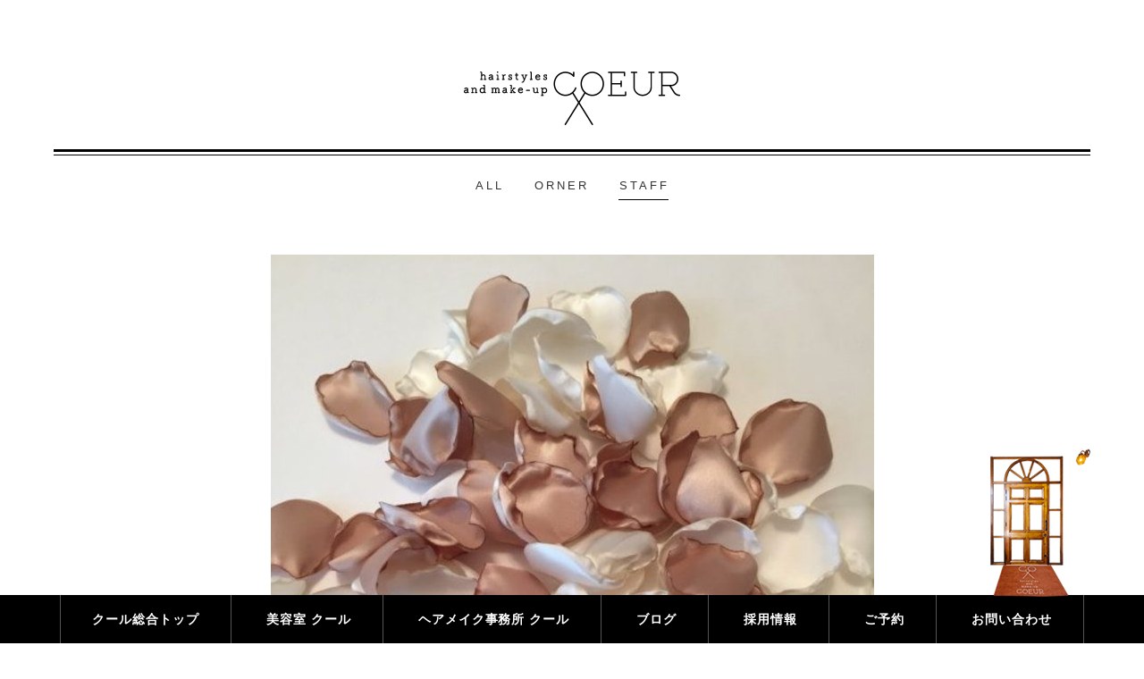

--- FILE ---
content_type: text/html; charset=UTF-8
request_url: https://coeur-hairmake.com/blog/staff/coeur%E3%81%8B%E3%82%89%E3%81%AE%E3%81%8A%E7%9F%A5%E3%82%89%E3%81%9B/
body_size: 4603
content:
<!DOCTYPE html>
<html lang="ja">
<head>
	<meta charset="UTF-8">
	<meta http-equiv="X-UA-Compatible" content="IE=edge">
	<meta name="viewport" content="width=device-width">
			<title>COEURからのお知らせ | クールブログ｜ヘアスタイル＆メイクアップ COEUR［クール］</title>
	<link href="https://coeur-hairmake.com/css/common.css" rel="stylesheet" type="text/css" media="all">	<script src="https://coeur-hairmake.com/js/jquery.js" type="text/javascript"></script><script src="https://coeur-hairmake.com/js/common.js" type="text/javascript"></script>	<link href="https://coeur-hairmake.com/css/blog.css" rel="stylesheet" type="text/css" media="all">		<meta name='robots' content='max-image-preview:large' />
<link rel='dns-prefetch' href='//s.w.org' />
<script type="text/javascript">
window._wpemojiSettings = {"baseUrl":"https:\/\/s.w.org\/images\/core\/emoji\/14.0.0\/72x72\/","ext":".png","svgUrl":"https:\/\/s.w.org\/images\/core\/emoji\/14.0.0\/svg\/","svgExt":".svg","source":{"concatemoji":"https:\/\/coeur-hairmake.com\/cms\/wp-includes\/js\/wp-emoji-release.min.js?ver=6.0.11"}};
/*! This file is auto-generated */
!function(e,a,t){var n,r,o,i=a.createElement("canvas"),p=i.getContext&&i.getContext("2d");function s(e,t){var a=String.fromCharCode,e=(p.clearRect(0,0,i.width,i.height),p.fillText(a.apply(this,e),0,0),i.toDataURL());return p.clearRect(0,0,i.width,i.height),p.fillText(a.apply(this,t),0,0),e===i.toDataURL()}function c(e){var t=a.createElement("script");t.src=e,t.defer=t.type="text/javascript",a.getElementsByTagName("head")[0].appendChild(t)}for(o=Array("flag","emoji"),t.supports={everything:!0,everythingExceptFlag:!0},r=0;r<o.length;r++)t.supports[o[r]]=function(e){if(!p||!p.fillText)return!1;switch(p.textBaseline="top",p.font="600 32px Arial",e){case"flag":return s([127987,65039,8205,9895,65039],[127987,65039,8203,9895,65039])?!1:!s([55356,56826,55356,56819],[55356,56826,8203,55356,56819])&&!s([55356,57332,56128,56423,56128,56418,56128,56421,56128,56430,56128,56423,56128,56447],[55356,57332,8203,56128,56423,8203,56128,56418,8203,56128,56421,8203,56128,56430,8203,56128,56423,8203,56128,56447]);case"emoji":return!s([129777,127995,8205,129778,127999],[129777,127995,8203,129778,127999])}return!1}(o[r]),t.supports.everything=t.supports.everything&&t.supports[o[r]],"flag"!==o[r]&&(t.supports.everythingExceptFlag=t.supports.everythingExceptFlag&&t.supports[o[r]]);t.supports.everythingExceptFlag=t.supports.everythingExceptFlag&&!t.supports.flag,t.DOMReady=!1,t.readyCallback=function(){t.DOMReady=!0},t.supports.everything||(n=function(){t.readyCallback()},a.addEventListener?(a.addEventListener("DOMContentLoaded",n,!1),e.addEventListener("load",n,!1)):(e.attachEvent("onload",n),a.attachEvent("onreadystatechange",function(){"complete"===a.readyState&&t.readyCallback()})),(e=t.source||{}).concatemoji?c(e.concatemoji):e.wpemoji&&e.twemoji&&(c(e.twemoji),c(e.wpemoji)))}(window,document,window._wpemojiSettings);
</script>
<style type="text/css">
img.wp-smiley,
img.emoji {
	display: inline !important;
	border: none !important;
	box-shadow: none !important;
	height: 1em !important;
	width: 1em !important;
	margin: 0 0.07em !important;
	vertical-align: -0.1em !important;
	background: none !important;
	padding: 0 !important;
}
</style>
	<link rel='stylesheet' id='wp-block-library-css'  href='https://coeur-hairmake.com/cms/wp-includes/css/dist/block-library/style.min.css?ver=6.0.11' type='text/css' media='all' />
<style id='global-styles-inline-css' type='text/css'>
body{--wp--preset--color--black: #000000;--wp--preset--color--cyan-bluish-gray: #abb8c3;--wp--preset--color--white: #ffffff;--wp--preset--color--pale-pink: #f78da7;--wp--preset--color--vivid-red: #cf2e2e;--wp--preset--color--luminous-vivid-orange: #ff6900;--wp--preset--color--luminous-vivid-amber: #fcb900;--wp--preset--color--light-green-cyan: #7bdcb5;--wp--preset--color--vivid-green-cyan: #00d084;--wp--preset--color--pale-cyan-blue: #8ed1fc;--wp--preset--color--vivid-cyan-blue: #0693e3;--wp--preset--color--vivid-purple: #9b51e0;--wp--preset--gradient--vivid-cyan-blue-to-vivid-purple: linear-gradient(135deg,rgba(6,147,227,1) 0%,rgb(155,81,224) 100%);--wp--preset--gradient--light-green-cyan-to-vivid-green-cyan: linear-gradient(135deg,rgb(122,220,180) 0%,rgb(0,208,130) 100%);--wp--preset--gradient--luminous-vivid-amber-to-luminous-vivid-orange: linear-gradient(135deg,rgba(252,185,0,1) 0%,rgba(255,105,0,1) 100%);--wp--preset--gradient--luminous-vivid-orange-to-vivid-red: linear-gradient(135deg,rgba(255,105,0,1) 0%,rgb(207,46,46) 100%);--wp--preset--gradient--very-light-gray-to-cyan-bluish-gray: linear-gradient(135deg,rgb(238,238,238) 0%,rgb(169,184,195) 100%);--wp--preset--gradient--cool-to-warm-spectrum: linear-gradient(135deg,rgb(74,234,220) 0%,rgb(151,120,209) 20%,rgb(207,42,186) 40%,rgb(238,44,130) 60%,rgb(251,105,98) 80%,rgb(254,248,76) 100%);--wp--preset--gradient--blush-light-purple: linear-gradient(135deg,rgb(255,206,236) 0%,rgb(152,150,240) 100%);--wp--preset--gradient--blush-bordeaux: linear-gradient(135deg,rgb(254,205,165) 0%,rgb(254,45,45) 50%,rgb(107,0,62) 100%);--wp--preset--gradient--luminous-dusk: linear-gradient(135deg,rgb(255,203,112) 0%,rgb(199,81,192) 50%,rgb(65,88,208) 100%);--wp--preset--gradient--pale-ocean: linear-gradient(135deg,rgb(255,245,203) 0%,rgb(182,227,212) 50%,rgb(51,167,181) 100%);--wp--preset--gradient--electric-grass: linear-gradient(135deg,rgb(202,248,128) 0%,rgb(113,206,126) 100%);--wp--preset--gradient--midnight: linear-gradient(135deg,rgb(2,3,129) 0%,rgb(40,116,252) 100%);--wp--preset--duotone--dark-grayscale: url('#wp-duotone-dark-grayscale');--wp--preset--duotone--grayscale: url('#wp-duotone-grayscale');--wp--preset--duotone--purple-yellow: url('#wp-duotone-purple-yellow');--wp--preset--duotone--blue-red: url('#wp-duotone-blue-red');--wp--preset--duotone--midnight: url('#wp-duotone-midnight');--wp--preset--duotone--magenta-yellow: url('#wp-duotone-magenta-yellow');--wp--preset--duotone--purple-green: url('#wp-duotone-purple-green');--wp--preset--duotone--blue-orange: url('#wp-duotone-blue-orange');--wp--preset--font-size--small: 13px;--wp--preset--font-size--medium: 20px;--wp--preset--font-size--large: 36px;--wp--preset--font-size--x-large: 42px;}.has-black-color{color: var(--wp--preset--color--black) !important;}.has-cyan-bluish-gray-color{color: var(--wp--preset--color--cyan-bluish-gray) !important;}.has-white-color{color: var(--wp--preset--color--white) !important;}.has-pale-pink-color{color: var(--wp--preset--color--pale-pink) !important;}.has-vivid-red-color{color: var(--wp--preset--color--vivid-red) !important;}.has-luminous-vivid-orange-color{color: var(--wp--preset--color--luminous-vivid-orange) !important;}.has-luminous-vivid-amber-color{color: var(--wp--preset--color--luminous-vivid-amber) !important;}.has-light-green-cyan-color{color: var(--wp--preset--color--light-green-cyan) !important;}.has-vivid-green-cyan-color{color: var(--wp--preset--color--vivid-green-cyan) !important;}.has-pale-cyan-blue-color{color: var(--wp--preset--color--pale-cyan-blue) !important;}.has-vivid-cyan-blue-color{color: var(--wp--preset--color--vivid-cyan-blue) !important;}.has-vivid-purple-color{color: var(--wp--preset--color--vivid-purple) !important;}.has-black-background-color{background-color: var(--wp--preset--color--black) !important;}.has-cyan-bluish-gray-background-color{background-color: var(--wp--preset--color--cyan-bluish-gray) !important;}.has-white-background-color{background-color: var(--wp--preset--color--white) !important;}.has-pale-pink-background-color{background-color: var(--wp--preset--color--pale-pink) !important;}.has-vivid-red-background-color{background-color: var(--wp--preset--color--vivid-red) !important;}.has-luminous-vivid-orange-background-color{background-color: var(--wp--preset--color--luminous-vivid-orange) !important;}.has-luminous-vivid-amber-background-color{background-color: var(--wp--preset--color--luminous-vivid-amber) !important;}.has-light-green-cyan-background-color{background-color: var(--wp--preset--color--light-green-cyan) !important;}.has-vivid-green-cyan-background-color{background-color: var(--wp--preset--color--vivid-green-cyan) !important;}.has-pale-cyan-blue-background-color{background-color: var(--wp--preset--color--pale-cyan-blue) !important;}.has-vivid-cyan-blue-background-color{background-color: var(--wp--preset--color--vivid-cyan-blue) !important;}.has-vivid-purple-background-color{background-color: var(--wp--preset--color--vivid-purple) !important;}.has-black-border-color{border-color: var(--wp--preset--color--black) !important;}.has-cyan-bluish-gray-border-color{border-color: var(--wp--preset--color--cyan-bluish-gray) !important;}.has-white-border-color{border-color: var(--wp--preset--color--white) !important;}.has-pale-pink-border-color{border-color: var(--wp--preset--color--pale-pink) !important;}.has-vivid-red-border-color{border-color: var(--wp--preset--color--vivid-red) !important;}.has-luminous-vivid-orange-border-color{border-color: var(--wp--preset--color--luminous-vivid-orange) !important;}.has-luminous-vivid-amber-border-color{border-color: var(--wp--preset--color--luminous-vivid-amber) !important;}.has-light-green-cyan-border-color{border-color: var(--wp--preset--color--light-green-cyan) !important;}.has-vivid-green-cyan-border-color{border-color: var(--wp--preset--color--vivid-green-cyan) !important;}.has-pale-cyan-blue-border-color{border-color: var(--wp--preset--color--pale-cyan-blue) !important;}.has-vivid-cyan-blue-border-color{border-color: var(--wp--preset--color--vivid-cyan-blue) !important;}.has-vivid-purple-border-color{border-color: var(--wp--preset--color--vivid-purple) !important;}.has-vivid-cyan-blue-to-vivid-purple-gradient-background{background: var(--wp--preset--gradient--vivid-cyan-blue-to-vivid-purple) !important;}.has-light-green-cyan-to-vivid-green-cyan-gradient-background{background: var(--wp--preset--gradient--light-green-cyan-to-vivid-green-cyan) !important;}.has-luminous-vivid-amber-to-luminous-vivid-orange-gradient-background{background: var(--wp--preset--gradient--luminous-vivid-amber-to-luminous-vivid-orange) !important;}.has-luminous-vivid-orange-to-vivid-red-gradient-background{background: var(--wp--preset--gradient--luminous-vivid-orange-to-vivid-red) !important;}.has-very-light-gray-to-cyan-bluish-gray-gradient-background{background: var(--wp--preset--gradient--very-light-gray-to-cyan-bluish-gray) !important;}.has-cool-to-warm-spectrum-gradient-background{background: var(--wp--preset--gradient--cool-to-warm-spectrum) !important;}.has-blush-light-purple-gradient-background{background: var(--wp--preset--gradient--blush-light-purple) !important;}.has-blush-bordeaux-gradient-background{background: var(--wp--preset--gradient--blush-bordeaux) !important;}.has-luminous-dusk-gradient-background{background: var(--wp--preset--gradient--luminous-dusk) !important;}.has-pale-ocean-gradient-background{background: var(--wp--preset--gradient--pale-ocean) !important;}.has-electric-grass-gradient-background{background: var(--wp--preset--gradient--electric-grass) !important;}.has-midnight-gradient-background{background: var(--wp--preset--gradient--midnight) !important;}.has-small-font-size{font-size: var(--wp--preset--font-size--small) !important;}.has-medium-font-size{font-size: var(--wp--preset--font-size--medium) !important;}.has-large-font-size{font-size: var(--wp--preset--font-size--large) !important;}.has-x-large-font-size{font-size: var(--wp--preset--font-size--x-large) !important;}
</style>
<link rel="https://api.w.org/" href="https://coeur-hairmake.com/wp-json/" /><link rel="alternate" type="application/json" href="https://coeur-hairmake.com/wp-json/wp/v2/posts/1818" /><link rel="EditURI" type="application/rsd+xml" title="RSD" href="https://coeur-hairmake.com/cms/xmlrpc.php?rsd" />
<link rel="wlwmanifest" type="application/wlwmanifest+xml" href="https://coeur-hairmake.com/cms/wp-includes/wlwmanifest.xml" /> 
<meta name="generator" content="WordPress 6.0.11" />
<link rel="canonical" href="https://coeur-hairmake.com/blog/staff/coeur%e3%81%8b%e3%82%89%e3%81%ae%e3%81%8a%e7%9f%a5%e3%82%89%e3%81%9b/" />
<link rel='shortlink' href='https://coeur-hairmake.com/?p=1818' />
<link rel="alternate" type="application/json+oembed" href="https://coeur-hairmake.com/wp-json/oembed/1.0/embed?url=https%3A%2F%2Fcoeur-hairmake.com%2Fblog%2Fstaff%2Fcoeur%25e3%2581%258b%25e3%2582%2589%25e3%2581%25ae%25e3%2581%258a%25e7%259f%25a5%25e3%2582%2589%25e3%2581%259b%2F" />
<link rel="alternate" type="text/xml+oembed" href="https://coeur-hairmake.com/wp-json/oembed/1.0/embed?url=https%3A%2F%2Fcoeur-hairmake.com%2Fblog%2Fstaff%2Fcoeur%25e3%2581%258b%25e3%2582%2589%25e3%2581%25ae%25e3%2581%258a%25e7%259f%25a5%25e3%2582%2589%25e3%2581%259b%2F&#038;format=xml" />
<link rel="icon" href="https://coeur-hairmake.com/cms/wp-content/uploads/2022/09/cropped-favicon-32x32.png" sizes="32x32" />
<link rel="icon" href="https://coeur-hairmake.com/cms/wp-content/uploads/2022/09/cropped-favicon-192x192.png" sizes="192x192" />
<link rel="apple-touch-icon" href="https://coeur-hairmake.com/cms/wp-content/uploads/2022/09/cropped-favicon-180x180.png" />
<meta name="msapplication-TileImage" content="https://coeur-hairmake.com/cms/wp-content/uploads/2022/09/cropped-favicon-270x270.png" />
</head><body data-rsssl=1>
	<header>
		<h1><img src="https://coeur-hairmake.com/img/logo.gif" alt="ヘアスタイル＆メイクアップ COEUR［クール］"></h1>
	</header>

	<nav class="container blog_nav">
		<ul>
			<li><a href="https://coeur-hairmake.com/blog/">ALL</a></li>
			<li><a href="https://coeur-hairmake.com/blog/orner/">ORNER</a></li>
			<li class="current"><a href="https://coeur-hairmake.com/blog/staff/">STAFF</a></li>
		</ul>		
	</nav>
			
	
<article id="contents" class="blog_single">
	<figure><img width="675" height="900" src="https://coeur-hairmake.com/cms/wp-content/uploads/2020/10/91447989-6854-4E9B-B07E-15A8ACAECA2E-675x900.jpeg" class="attachment-large size-large wp-post-image" alt="" srcset="https://coeur-hairmake.com/cms/wp-content/uploads/2020/10/91447989-6854-4E9B-B07E-15A8ACAECA2E-675x900.jpeg 675w, https://coeur-hairmake.com/cms/wp-content/uploads/2020/10/91447989-6854-4E9B-B07E-15A8ACAECA2E-225x300.jpeg 225w, https://coeur-hairmake.com/cms/wp-content/uploads/2020/10/91447989-6854-4E9B-B07E-15A8ACAECA2E-768x1024.jpeg 768w, https://coeur-hairmake.com/cms/wp-content/uploads/2020/10/91447989-6854-4E9B-B07E-15A8ACAECA2E.jpeg 1080w" sizes="(max-width: 675px) 100vw, 675px" /></figure>
	<div class="title">
		<div class="l_box">
			<p>COEUR STAFF</p>
			<time>2020.10.18</time>
		</div>
		<h1>COEURからのお知らせ</h1>
	</div>
	<div class="detail">
		<p>いつもCOEURをご利用頂きありがとうございます。</p>
<p>COEURからお知らせがございます。<br />
コロナ対策として、マスクを着用しながらの施術を継続させておりますが、</p>
<p>今まで美容室に来られた際にお客お一人につき、マスクを一枚ずつお渡ししていました。しかしながら環境やコストの事を考えて、</p>
<p>これからは着用して来られるマスクと別に汚れてもよろしいマスクを一枚持参して頂ければと思います。<br />
お忘れになりました際にはお渡し致します。<br />
ご迷惑をおかけいたしますがご理解とご協力の程、宜しくお願い致します。</p>
<p>&nbsp;</p>
<p>COEUR</p>
	</div>

	<div class="pager clearfix">
		        <p class="prev"><a href="https://coeur-hairmake.com/blog/staff/%e3%83%98%e3%83%83%e3%83%89%e3%82%b9%e3%83%91%e3%81%a7%e3%83%aa%e3%83%a9%e3%83%83%e3%82%af%e3%82%b9%ef%bc%81/"><img src="https://coeur-hairmake.com/img/blog/prev.gif" alt="" /></a></p>
                        <p class="next"><a href="https://coeur-hairmake.com/blog/staff/%e3%83%8f%e3%82%a4%e3%83%a9%e3%82%a4%e3%83%88%e3%82%ab%e3%83%a9%e3%83%bc/"><img src="https://coeur-hairmake.com/img/blog/next.gif" alt="" /></a></p>
        	</div>
</article>


<div class="sp_footer">
	<img src="https://coeur-hairmake.com/img/foot_sp.png" alt="ページトップへ" class="gotop">
</div>
<footer>
	<div class="container">
		<p class="name">ヘアスタイル＆メイクアップ COEUR［クール］</p>
		<p class="address">〒939-8006 富山県富山市山室130-11　<br>Tel＆Fax: 076-456-6837　OPEN 10:00-19:00　<br>土日 9:00-17:30　月曜定休・日曜2回不定休</p>
		<div class="logo"><img src="https://coeur-hairmake.com/img/logo_footer.gif" alt="ヘアスタイル＆メイクアップ COEUR［クール］"></div>
	</div>
</footer>

<div class="fix">
	<div class="container">
		<ul>
			<li><a href="https://coeur-hairmake.com/">クール総合トップ</a></li>
			<li><a href="https://coeur-hairmake.com/shop/">美容室 クール</a></li>
			<li><a href="https://coeur-hairmake.com/office/">ヘアメイク事務所 クール</a></li>
			<li><a href="https://coeur-hairmake.com/blog/">ブログ</a></li>
			<li><a href="https://coeur-hairmake.com/recruit/">採用情報</a></li>
			<li><a href="https://coeur-hairmake.com/reservation/">ご予約</a></li>
			<li><a href="https://coeur-hairmake.com/contact/">お問い合わせ</a></li>
		</ul>
		<div class="gotop"><a href="#"><img src="https://coeur-hairmake.com/img/go_top.png" alt="ページトップへ"></a></div>
	</div>
</div>

<div id="mobile_nav">
	<div id="openSideMenu" class="mobile_btn">
		<div class="line-top"></div>
		<div class="line-middle"></div>
		<div class="line-bottom"></div>
	</div>
</div>

<div id="mobile_menu">
	<div class="inner">
		<div><img src="https://coeur-hairmake.com/img/menu_logo.gif" alt=""></div>
		<ul>
			<li><a href="https://coeur-hairmake.com/">クール総合トップ</a></li>
			<li><a href="https://coeur-hairmake.com/shop/">美容室 クール</a></li>
			<li><a href="https://coeur-hairmake.com/office/">ヘアメイク事務所 クール</a></li>
			<li><a href="https://coeur-hairmake.com/blog/">ブログ</a></li>
			<li><a href="https://coeur-hairmake.com/recruit/">採用情報</a></li>
			<li><a href="https://coeur-hairmake.com/reservation/">ご予約</a></li>
			<li><a href="https://coeur-hairmake.com/contact/">お問い合わせ</a></li>
		</ul>
	</div>
</div>
</body>
</html>


--- FILE ---
content_type: text/css
request_url: https://coeur-hairmake.com/css/common.css
body_size: 1833
content:
/*
    Generated by scss preprocessor.
    If you need to edit this file, you have to edit scss source files.
*/
@import url(http://fonts.googleapis.com/earlyaccess/notosansjp.css);
/* constance variable */
/* noto sans font weight */
/* general method */
@-webkit-keyframes line-top-in {
  0% {
    left: -2px;
    bot: 0;
    -webkit-transform: rotate(-45deg);
    transform: rotate(-45deg);
  }
  20% {
    left: -2px;
    bot: 0;
    -webkit-transform: rotate(-60deg);
    transform: rotate(-60deg);
  }
  80% {
    left: 0;
    bot: 0;
    -webkit-transform: rotate(15deg);
    transform: rotate(15deg);
  }
  100% {
    left: 0;
    bot: 3px;
    -webkit-transform: rotate(0deg);
    transform: rotate(0deg);
  }
}
@keyframes line-top-in {
  0% {
    left: -2px;
    bottom: 0;
    -webkit-transform: rotate(-45deg);
    transform: rotate(-45deg);
  }
  20% {
    left: -2px;
    bottom: 0;
    -webkit-transform: rotate(-60deg);
    transform: rotate(-60deg);
  }
  80% {
    left: 0;
    bottom: 0;
    -webkit-transform: rotate(15deg);
    transform: rotate(15deg);
  }
  100% {
    left: 0;
    bottom: 3px;
    -webkit-transform: rotate(0deg);
    transform: rotate(0deg);
  }
}
@-webkit-keyframes line-top-out {
  0% {
    left: 0;
    top: 0;
    -webkit-transform: rotate(0deg);
    transform: rotate(0deg);
  }
  20% {
    left: 0;
    top: 0;
    -webkit-transform: rotate(15deg);
    transform: rotate(15deg);
  }
  80% {
    left: -2px;
    top: 0;
    -webkit-transform: rotate(-60deg);
    transform: rotate(-60deg);
  }
  100% {
    left: -2px;
    top: 3px;
    -webkit-transform: rotate(-45deg);
    transform: rotate(-45deg);
  }
}
@keyframes line-top-out {
  0% {
    left: 0;
    top: 0;
    -webkit-transform: rotate(0deg);
    transform: rotate(0deg);
  }
  20% {
    left: 0;
    top: 0;
    -webkit-transform: rotate(15deg);
    transform: rotate(15deg);
  }
  80% {
    left: -2px;
    top: 0;
    -webkit-transform: rotate(-60deg);
    transform: rotate(-60deg);
  }
  100% {
    left: -2px;
    top: 3px;
    -webkit-transform: rotate(-45deg);
    transform: rotate(-45deg);
  }
}
@-webkit-keyframes line-bot-in {
  0% {
    left: -2px;
    bottom: 3px;
    -webkit-transform: rotate(45deg);
    transform: rotate(45deg);
  }
  20% {
    left: -2px;
    bottom: 0;
    -webkit-transform: rotate(60deg);
    transform: rotate(60deg);
  }
  80% {
    left: 0;
    bottom: 0;
    -webkit-transform: rotate(-15deg);
    transform: rotate(-15deg);
  }
  100% {
    left: 0;
    bottom: 0;
    -webkit-transform: rotate(0deg);
    transform: rotate(0deg);
  }
}
@keyframes line-bot-in {
  0% {
    left: -2px;
    bottom: 3px;
    -webkit-transform: rotate(45deg);
    transform: rotate(45deg);
  }
  20% {
    left: -2px;
    bottom: 0;
    -webkit-transform: rotate(60deg);
    transform: rotate(60deg);
  }
  80% {
    left: 0;
    bottom: 0;
    -webkit-transform: rotate(-15deg);
    transform: rotate(-15deg);
  }
  100% {
    left: 0;
    bottom: 0;
    -webkit-transform: rotate(0deg);
    transform: rotate(0deg);
  }
}
@-webkit-keyframes line-bot-out {
  0% {
    left: 0;
    bottom: 0;
    -webkit-transform: rotate(0deg);
    transform: rotate(0deg);
  }
  20% {
    left: 0;
    -webkit-transform: rotate(-15deg);
    transform: rotate(-15deg);
  }
  80% {
    left: -2px;
    -webkit-transform: rotate(60deg);
    transform: rotate(60deg);
  }
  100% {
    left: -2px;
    bottom: 3px;
    -webkit-transform: rotate(45deg);
    transform: rotate(45deg);
  }
}
@keyframes line-bot-out {
  0% {
    left: 0;
    bottom: 0;
    -webkit-transform: rotate(0deg);
    transform: rotate(0deg);
  }
  20% {
    left: 0;
    -webkit-transform: rotate(-15deg);
    transform: rotate(-15deg);
  }
  80% {
    left: -2px;
    -webkit-transform: rotate(60deg);
    transform: rotate(60deg);
  }
  100% {
    left: -2px;
    bottom: 3px;
    -webkit-transform: rotate(45deg);
    transform: rotate(45deg);
  }
}
body, h1, p, ul, li, figure, dl, dt, dd, time, address, table {
  margin: 0;
  border: 0;
  padding: 0;
  line-height: 100%;
  font-weight: 500;
  font-family: 'Noto Sans JP', sans-serif;
  color: #333;
}

/* HTML5 display-role reset for older browsers */
article, aside, details, figcaption, figure,
footer, header, hgroup, menu, nav, section, main {
  display: block;
}

table {
  border-collapse: collapse;
  border-spacing: 0;
}

img {
  line-height: 100%;
  max-width: 100%;
  vertical-align: bottom;
}

ul {
  list-style: none;
}

body {
  -webkit-text-size-adjust: 100%;
}
@media only screen and (max-width: 768px) {
  body {
    font-size: 0.8125em;
  }
}

p, h1, dt, dd {
  max-height: 999999px;
}

a img {
  border: none;
}

a {
  cursor: pointer;
  color: #fff;
}

p {
  font-size: 0.8125em;
  line-height: 250%;
  font-weight: 400;
}
@media only screen and (max-width: 768px) {
  p {
    line-height: 175%;
  }
}

.clearfix {
  display: block;
  *min-height: 1%;
}
.clearfix:after {
  content: " ";
  display: block;
  height: 0;
  font-size: 0;
  clear: both;
  visibility: hidden;
}

.container {
  position: relative;
  width: 1160px;
  margin: 0 auto;
}
@media only screen and (max-width: 1159px) {
  .container {
    width: 94%;
  }
}
@media only screen and (max-width: 768px) {
  .container {
    width: 90%;
  }
}

.sp_footer {
  display: none;
  text-align: center;
  width: 100%;
  background: #fff;
}
@media only screen and (max-width: 768px) {
  .sp_footer {
    display: block;
  }
}
.sp_footer img {
  width: 70px;
}

footer {
  background: #495D57;
  padding: 3.25em 0 6.25em;
}
@media only screen and (max-width: 736px) {
  footer {
    padding: 1.625em 0;
    text-align: center;
  }
}
footer p {
  color: #C9CECC;
  font-size: 0.75em;
  letter-spacing: 0.07em;
  line-height: 150%;
}
footer p.name {
  font-weight: 700;
}
footer p.address {
  font-weight: 500;
}
footer p br {
  display: none;
}
@media only screen and (max-width: 736px) {
  footer p br {
    display: inline;
  }
}
footer .logo {
  margin-top: 2.125em;
}
@media only screen and (max-width: 736px) {
  footer .logo {
    width: 60%;
    margin: 1.0625em auto 0;
  }
}

.fix {
  background: #000;
  position: fixed;
  left: 0;
  bottom: 0;
  width: 100%;
}
@media only screen and (max-width: 959px) {
  .fix {
    display: none;
  }
}
.fix ul {
  text-align: center;
}
.fix ul li {
  border-right: solid 1px #555;
  display: inline-block;
  font-size: 0.875em;
  font-weight: 700;
  letter-spacing: 0.07em;
}
@media only screen and (max-width: 1159px) {
  .fix ul li {
    font-size: 0.75em;
  }
}
@media only screen and (max-width: 1044px) {
  .fix ul li {
    font-size: 0.6875em;
  }
}
.fix ul li:first-child {
  border-left: solid 1px #555;
}
.fix ul li > a {
  display: block;
  padding: 1.4285714286em 2.5em;
  color: #fff;
  text-decoration: none;
}
.fix .gotop {
  position: absolute;
  bottom: 52px;
  right: 0;
}
@media only screen and (max-width: 1159px) {
  .fix .gotop {
    right: 10px;
  }
}

#mobile_nav {
  display: none;
  position: fixed;
  top: 25px;
  right: 25px;
  z-index: 9999;
  padding: 12px;
  background: #495D57;
}
@media only screen and (max-width: 959px) {
  #mobile_nav {
    display: block;
  }
}
#mobile_nav .mobile_btn {
  position: relative;
  height: 21px;
  width: 19px;
  cursor: pointer;
}
#mobile_nav .mobile_btn .line-top,
#mobile_nav .mobile_btn .line-middle,
#mobile_nav .mobile_btn .line-bottom {
  position: absolute;
  display: block;
  height: 3px;
  width: 19px;
  background: #fff;
}
#mobile_nav .mobile_btn .line-top {
  top: 0;
  -webkit-transform-origin: 17.5px 1.5px;
  transform-origin: 17.5px 1.5px;
}
#mobile_nav .mobile_btn .line-middle {
  top: 9px;
  -webkit-transition: opacity 200ms linear;
  transition: opacity 200ms linear;
}
#mobile_nav .mobile_btn .line-bottom {
  bottom: 0;
  -webkit-transform-origin: 17.5px 1.5px;
  transform-origin: 17.5px 1.5px;
}
#mobile_nav .mobile_btn.is-open .line-top {
  -webkit-animation: line-top-out 600ms linear normal;
  animation: line-top-out 600ms linear normal;
  -webkit-animation-fill-mode: forwards;
  animation-fill-mode: forwards;
}
#mobile_nav .mobile_btn.is-open .line-middle {
  opacity: 0;
}
#mobile_nav .mobile_btn.is-open .line-bottom {
  -webkit-animation: line-bot-out 600ms linear normal;
  animation: line-bot-out 600ms linear normal;
  -webkit-animation-fill-mode: forwards;
  animation-fill-mode: forwards;
}
#mobile_nav .mobile_btn.is-closed .line-top {
  -webkit-animation: line-top-in 600ms linear normal;
  animation: line-top-in 600ms linear normal;
  -webkit-animation-fill-mode: forwards;
  animation-fill-mode: forwards;
}
#mobile_nav .mobile_btn.is-closed .line-middle {
  -webkit-transition-delay: 200ms;
  transition-delay: 200ms;
}
#mobile_nav .mobile_btn.is-closed .line-bottom {
  -webkit-animation: line-bot-in 600ms linear normal;
  animation: line-bot-in 600ms linear normal;
  -webkit-animation-fill-mode: forwards;
  animation-fill-mode: forwards;
}

#mobile_menu {
  opacity: 0;
  z-index: -1;
  width: 100%;
  height: 100%;
  padding: 25px;
  box-sizing: border-box;
  display: table;
  position: fixed;
  left: 0;
  top: 0;
}
#mobile_menu.open {
  opacity: 1;
  z-index: 9998;
}
#mobile_menu .inner {
  display: table-cell;
  text-align: center;
  vertical-align: middle;
  background: #51655F;
}
#mobile_menu .inner div {
  width: 300px;
  margin: 0 auto 4.375em;
}
@media only screen and (max-width: 736px) {
  #mobile_menu .inner div {
    width: 150px;
    margin-bottom: 1.875em;
  }
}
#mobile_menu .inner ul {
  width: 300px;
  margin: 0 auto;
  font-size: 1.125em;
}
@media only screen and (max-width: 736px) {
  #mobile_menu .inner ul {
    width: 150px;
    font-size: 0.875em;
  }
}
#mobile_menu .inner ul li {
  border-top: #84928D solid 1px;
  color: #fff;
}
#mobile_menu .inner ul li a {
  display: block;
  padding: 1.375em 0;
  color: inherit;
  text-decoration: none;
}
#mobile_menu .inner ul li:last-child {
  border-bottom: #84928D solid 1px;
}

/*# sourceMappingURL=common.css.map */


--- FILE ---
content_type: text/css
request_url: https://coeur-hairmake.com/css/blog.css
body_size: 1207
content:
/* constance variable */
/* noto sans font weight */
/* general method */
/* constance variable */
/* noto sans font weight */
/* general method */
header h1 {
  background: url(../img/bg_line.gif) repeat-x center bottom;
  font-size: 100%;
  margin: 5em 3.75em 1.5625em;
  padding-bottom: 2.125em;
  text-align: center;
}
@media only screen and (max-width: 736px) {
  header h1 {
    width: 90%;
    margin: 2.5em auto 0.9375em;
  }
}
@media only screen and (max-width: 736px) {
  header h1 img {
    width: 169px;
  }
}

.blog_nav {
  margin-bottom: 4.375em;
}
.blog_nav ul {
  text-align: center;
}
.blog_nav ul li {
  display: inline-block;
  font-size: 0.8125em;
  position: relative;
  letter-spacing: 3px;
  margin: 0 15px;
  font-weight: 500;
}
.blog_nav ul li.current:after {
  content: " ";
  display: block;
  position: absolute;
  height: 1px;
  width: 100%;
  background: #000;
  bottom: -10px;
  left: -1px;
}
.blog_nav ul li a {
  color: inherit;
  text-decoration: none;
}

#contents {
  margin-bottom: 6.25em;
}
@media only screen and (max-width: 768px) {
  #contents {
    margin-bottom: 3.125em;
  }
}
#contents.blog_list article {
  margin-bottom: 1.25em;
}
#contents.blog_list article {
  display: table;
  float: left;
  width: 380px;
  margin-right: 10px;
}
#contents.blog_list article:nth-child(3n) {
  margin-right: 0;
}
@media only screen and (max-width: 1160px) {
  #contents.blog_list article {
    float: none;
    width: 650px;
    margin: 0 auto 10px;
  }
  #contents.blog_list article:nth-child(3n) {
    margin-right: auto;
  }
  #contents.blog_list article:nth-child(3n+1) {
    clear: both;
  }
}
@media only screen and (max-width: 736px) {
  #contents.blog_list article {
    width: 90%;
  }
}
#contents.blog_list article figure {
  display: table-cell;
  width: 160px;
}
@media only screen and (max-width: 736px) {
  #contents.blog_list article figure {
    width: 90px;
  }
}
#contents.blog_list article > div {
  display: table-cell;
  vertical-align: middle;
  padding: 0 1.5625em;
  background: #F9F6EF;
  width: 220px;
  box-sizing: border-box;
}
@media only screen and (max-width: 1160px) {
  #contents.blog_list article > div {
    width: 490px;
  }
}
@media only screen and (max-width: 736px) {
  #contents.blog_list article > div {
    width: auto;
  }
}
#contents.blog_list article > div p {
  font-size: 0.625em;
  font-weight: 700;
  margin-bottom: 0.5em;
  color: #475D57;
}
#contents.blog_list article > div time {
  font-size: 0.6875em;
  font-weight: 400;
  margin-bottom: 0.5em;
  display: block;
  color: #666666;
}
#contents.blog_list article > div h1 {
  font-size: 0.8125em;
  font-weight: 500;
  line-height: 150%;
  color: #666;
}
#contents.blog_list article > div h1 a {
  color: inherit;
  text-decoration: none;
}
#contents.blog_list article > div h1 a:hover {
  text-decoration: underline;
}
#contents.blog_single {
  width: 900px;
  margin-left: auto;
  margin-right: auto;
}
@media only screen and (max-width: 960px) {
  #contents.blog_single {
    width: 90%;
  }
}
#contents.blog_single > figure {
  margin-bottom: 1.875em;
  text-align: center;
}
#contents.blog_single > figure img {
  width: auto !important;
  height: auto !important;
}
#contents.blog_single .title {
  margin-bottom: 2.5em;
  display: table;
}
#contents.blog_single .title .l_box {
  width: 118px;
  border-right: #C1BA35 solid 1px;
  vertical-align: middle;
}
@media only screen and (max-width: 736px) {
  #contents.blog_single .title .l_box {
    width: 70px;
  }
}
#contents.blog_single .title .l_box p {
  font-size: 0.625em;
  font-weight: 700;
  margin-bottom: 1.125em;
  line-height: 100%;
  color: #475D57;
}
#contents.blog_single .title .l_box time {
  font-size: 0.6875em;
  font-weight: 400;
  display: block;
  color: #666666;
}
#contents.blog_single .title h1 {
  display: table-cell;
  vertical-align: middle;
  padding: 0 1.75em;
  color: #465D57;
  font-size: 1em;
  letter-spacing: 2px;
  font-weight: 500;
  text-align: left;
  line-height: 120%;
}
#contents.blog_single .detail {
  margin-bottom: 3.125em;
}
#contents.blog_single .detail p:not(:last-of-type) {
  margin-bottom: 1em;
}
#contents.blog_single .detail ul, #contents.blog_single .detail ol {
  font-size: 0.875em;
  line-height: 175%;
  margin: 20px 0 20px 1.5em;
  padding-left: 0;
  max-width: 800px;
}
#contents.blog_single .detail ul li, #contents.blog_single .detail ol li {
  margin-bottom: 0.625em;
}
#contents.blog_single .detail ul {
  list-style: disc;
}
#contents.blog_single .detail img {
  width: auto !important;
  max-width: 100% !important;
  height: auto !important;
}
#contents.blog_single .detail img.alignright {
  float: right;
  margin-left: 2em;
}
#contents.blog_single .detail img.aligncenter {
  display: block;
  margin-left: auto;
  margin-right: auto;
}
#contents.blog_single .detail img.alignleft {
  float: left;
  margin-right: 2em;
}
#contents .pager_num {
  margin-top: 1.25em;
  font-size: 0.8125em;
}
#contents .pager_num li {
  display: inline-block;
  background: #C1B942;
  width: 34px;
  margin-right: 10px;
  text-align: center;
}
#contents .pager_num li.current {
  background: #CAB8AA;
  color: #fff;
  padding: 10px 0;
}
#contents .pager_num li a {
  display: block;
  text-align: center;
  color: #fff;
  text-decoration: none;
  padding: 10px 0;
}
#contents .pager .prev {
  float: left;
}
#contents .pager .next {
  float: right;
}

/*# sourceMappingURL=blog.css.map */


--- FILE ---
content_type: application/javascript
request_url: https://coeur-hairmake.com/js/common.js
body_size: 269
content:
$(function(){
    $('.gotop').click(function(){
        $('html,body').animate({'scrollTop':0},800);
        return false;
    });

	$('.gotop a img').hover(function(ie,oe){
		if(!$(this).parent('li').hasClass('current')){
			if(ie.type == 'mouseenter'){
				$(this).attr('src',$(this).attr('src').replace(/(go_top)(.png)/,'$1_o$2'));
			}else if(ie.type == 'mouseleave'){
				$(this).attr('src',$(this).attr('src').replace(/(go_top)_o(.png)/,'$1$2'));
			}
		}
	});

	$(".mobile_btn").on("click", function() {
		if ($(this).hasClass("is-open")) {
			$(this).removeClass("is-open").addClass("is-closed");
			$("#mobile_menu").toggleClass('open');
		} else {
			$(this).removeClass("is-closed").addClass("is-open");
			$("#mobile_menu").toggleClass('open');
		}
	});
});
